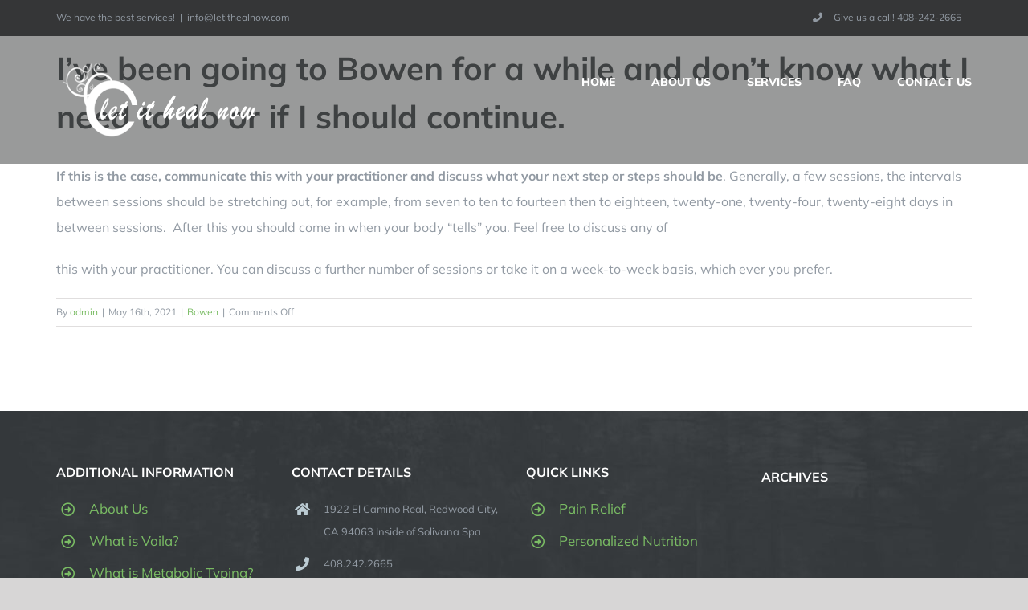

--- FILE ---
content_type: text/html; charset=UTF-8
request_url: http://www.letithealnow.com/faq-items/ive-been-going-to-bowen-for-a-while-and-dont-know-what-i-need-to-do-or-if-i-should-continue/
body_size: 11547
content:
<!DOCTYPE html>
<html class="avada-html-layout-wide avada-html-header-position-top avada-header-color-not-opaque avada-mobile-header-color-not-opaque" lang="en" prefix="og: http://ogp.me/ns# fb: http://ogp.me/ns/fb#">
<head>
	<meta http-equiv="X-UA-Compatible" content="IE=edge" />
	<meta http-equiv="Content-Type" content="text/html; charset=utf-8"/>
	<meta name="viewport" content="width=device-width, initial-scale=1" />
	<title>I’ve been going to Bowen for a while and don’t know what I need to do or if I should continue. &#8211; Let It Heal Now</title>
<meta name='robots' content='max-image-preview:large' />
<link rel="alternate" type="application/rss+xml" title="Let It Heal Now &raquo; Feed" href="http://www.letithealnow.com/feed/" />
<link rel="alternate" type="application/rss+xml" title="Let It Heal Now &raquo; Comments Feed" href="http://www.letithealnow.com/comments/feed/" />
		
		
		
		
		
		<link rel="alternate" title="oEmbed (JSON)" type="application/json+oembed" href="http://www.letithealnow.com/wp-json/oembed/1.0/embed?url=http%3A%2F%2Fwww.letithealnow.com%2Ffaq-items%2Five-been-going-to-bowen-for-a-while-and-dont-know-what-i-need-to-do-or-if-i-should-continue%2F" />
<link rel="alternate" title="oEmbed (XML)" type="text/xml+oembed" href="http://www.letithealnow.com/wp-json/oembed/1.0/embed?url=http%3A%2F%2Fwww.letithealnow.com%2Ffaq-items%2Five-been-going-to-bowen-for-a-while-and-dont-know-what-i-need-to-do-or-if-i-should-continue%2F&#038;format=xml" />

		<meta property="og:title" content="I’ve been going to Bowen for a while and don’t know what I need to do or if I should continue."/>
		<meta property="og:type" content="article"/>
		<meta property="og:url" content="http://www.letithealnow.com/faq-items/ive-been-going-to-bowen-for-a-while-and-dont-know-what-i-need-to-do-or-if-i-should-continue/"/>
		<meta property="og:site_name" content="Let It Heal Now"/>
		<meta property="og:description" content="If this is the case, communicate this with your practitioner and discuss what your next step or steps should be. Generally, a few sessions, the intervals between sessions should be stretching out, for example, from seven to ten to fourteen then to eighteen, twenty-one, twenty-four, twenty-eight days in between sessions.  After this you should come"/>

									<meta property="og:image" content="http://www.letithealnow.com/wp-content/uploads/2021/05/LIHN-x3-log.png"/>
							<style id='wp-img-auto-sizes-contain-inline-css' type='text/css'>
img:is([sizes=auto i],[sizes^="auto," i]){contain-intrinsic-size:3000px 1500px}
/*# sourceURL=wp-img-auto-sizes-contain-inline-css */
</style>
<style id='wp-emoji-styles-inline-css' type='text/css'>

	img.wp-smiley, img.emoji {
		display: inline !important;
		border: none !important;
		box-shadow: none !important;
		height: 1em !important;
		width: 1em !important;
		margin: 0 0.07em !important;
		vertical-align: -0.1em !important;
		background: none !important;
		padding: 0 !important;
	}
/*# sourceURL=wp-emoji-styles-inline-css */
</style>
<style id='classic-theme-styles-inline-css' type='text/css'>
/*! This file is auto-generated */
.wp-block-button__link{color:#fff;background-color:#32373c;border-radius:9999px;box-shadow:none;text-decoration:none;padding:calc(.667em + 2px) calc(1.333em + 2px);font-size:1.125em}.wp-block-file__button{background:#32373c;color:#fff;text-decoration:none}
/*# sourceURL=/wp-includes/css/classic-themes.min.css */
</style>
<link rel='stylesheet' id='fusion-dynamic-css-css' href='http://www.letithealnow.com/wp-content/uploads/fusion-styles/453d835bdabc55ec04f58498ffc22a4b.min.css?ver=3.6' type='text/css' media='all' />
<script type="text/javascript" src="http://www.letithealnow.com/wp-includes/js/jquery/jquery.min.js?ver=3.7.1" id="jquery-core-js"></script>
<script type="text/javascript" src="http://www.letithealnow.com/wp-includes/js/jquery/jquery-migrate.min.js?ver=3.4.1" id="jquery-migrate-js"></script>
<link rel="https://api.w.org/" href="http://www.letithealnow.com/wp-json/" /><link rel="alternate" title="JSON" type="application/json" href="http://www.letithealnow.com/wp-json/wp/v2/avada_faq/1237" /><link rel="EditURI" type="application/rsd+xml" title="RSD" href="http://www.letithealnow.com/xmlrpc.php?rsd" />
<meta name="generator" content="WordPress 6.9" />
<link rel="canonical" href="http://www.letithealnow.com/faq-items/ive-been-going-to-bowen-for-a-while-and-dont-know-what-i-need-to-do-or-if-i-should-continue/" />
<link rel='shortlink' href='http://www.letithealnow.com/?p=1237' />
<style type="text/css" id="css-fb-visibility">@media screen and (max-width: 640px){.fusion-no-small-visibility{display:none !important;}body:not(.fusion-builder-ui-wireframe) .sm-text-align-center{text-align:center !important;}body:not(.fusion-builder-ui-wireframe) .sm-text-align-left{text-align:left !important;}body:not(.fusion-builder-ui-wireframe) .sm-text-align-right{text-align:right !important;}body:not(.fusion-builder-ui-wireframe) .sm-flex-align-center{justify-content:center !important;}body:not(.fusion-builder-ui-wireframe) .sm-flex-align-flex-start{justify-content:flex-start !important;}body:not(.fusion-builder-ui-wireframe) .sm-flex-align-flex-end{justify-content:flex-end !important;}body:not(.fusion-builder-ui-wireframe) .sm-mx-auto{margin-left:auto !important;margin-right:auto !important;}body:not(.fusion-builder-ui-wireframe) .sm-ml-auto{margin-left:auto !important;}body:not(.fusion-builder-ui-wireframe) .sm-mr-auto{margin-right:auto !important;}body:not(.fusion-builder-ui-wireframe) .fusion-absolute-position-small{position:absolute;top:auto;width:100%;}}@media screen and (min-width: 641px) and (max-width: 1024px){.fusion-no-medium-visibility{display:none !important;}body:not(.fusion-builder-ui-wireframe) .md-text-align-center{text-align:center !important;}body:not(.fusion-builder-ui-wireframe) .md-text-align-left{text-align:left !important;}body:not(.fusion-builder-ui-wireframe) .md-text-align-right{text-align:right !important;}body:not(.fusion-builder-ui-wireframe) .md-flex-align-center{justify-content:center !important;}body:not(.fusion-builder-ui-wireframe) .md-flex-align-flex-start{justify-content:flex-start !important;}body:not(.fusion-builder-ui-wireframe) .md-flex-align-flex-end{justify-content:flex-end !important;}body:not(.fusion-builder-ui-wireframe) .md-mx-auto{margin-left:auto !important;margin-right:auto !important;}body:not(.fusion-builder-ui-wireframe) .md-ml-auto{margin-left:auto !important;}body:not(.fusion-builder-ui-wireframe) .md-mr-auto{margin-right:auto !important;}body:not(.fusion-builder-ui-wireframe) .fusion-absolute-position-medium{position:absolute;top:auto;width:100%;}}@media screen and (min-width: 1025px){.fusion-no-large-visibility{display:none !important;}body:not(.fusion-builder-ui-wireframe) .lg-text-align-center{text-align:center !important;}body:not(.fusion-builder-ui-wireframe) .lg-text-align-left{text-align:left !important;}body:not(.fusion-builder-ui-wireframe) .lg-text-align-right{text-align:right !important;}body:not(.fusion-builder-ui-wireframe) .lg-flex-align-center{justify-content:center !important;}body:not(.fusion-builder-ui-wireframe) .lg-flex-align-flex-start{justify-content:flex-start !important;}body:not(.fusion-builder-ui-wireframe) .lg-flex-align-flex-end{justify-content:flex-end !important;}body:not(.fusion-builder-ui-wireframe) .lg-mx-auto{margin-left:auto !important;margin-right:auto !important;}body:not(.fusion-builder-ui-wireframe) .lg-ml-auto{margin-left:auto !important;}body:not(.fusion-builder-ui-wireframe) .lg-mr-auto{margin-right:auto !important;}body:not(.fusion-builder-ui-wireframe) .fusion-absolute-position-large{position:absolute;top:auto;width:100%;}}</style><style type="text/css">.recentcomments a{display:inline !important;padding:0 !important;margin:0 !important;}</style>		<script type="text/javascript">
			var doc = document.documentElement;
			doc.setAttribute( 'data-useragent', navigator.userAgent );
		</script>
		
	<meta name="format-detection" content="telephone=no"><style id='global-styles-inline-css' type='text/css'>
:root{--wp--preset--aspect-ratio--square: 1;--wp--preset--aspect-ratio--4-3: 4/3;--wp--preset--aspect-ratio--3-4: 3/4;--wp--preset--aspect-ratio--3-2: 3/2;--wp--preset--aspect-ratio--2-3: 2/3;--wp--preset--aspect-ratio--16-9: 16/9;--wp--preset--aspect-ratio--9-16: 9/16;--wp--preset--color--black: #000000;--wp--preset--color--cyan-bluish-gray: #abb8c3;--wp--preset--color--white: #ffffff;--wp--preset--color--pale-pink: #f78da7;--wp--preset--color--vivid-red: #cf2e2e;--wp--preset--color--luminous-vivid-orange: #ff6900;--wp--preset--color--luminous-vivid-amber: #fcb900;--wp--preset--color--light-green-cyan: #7bdcb5;--wp--preset--color--vivid-green-cyan: #00d084;--wp--preset--color--pale-cyan-blue: #8ed1fc;--wp--preset--color--vivid-cyan-blue: #0693e3;--wp--preset--color--vivid-purple: #9b51e0;--wp--preset--gradient--vivid-cyan-blue-to-vivid-purple: linear-gradient(135deg,rgb(6,147,227) 0%,rgb(155,81,224) 100%);--wp--preset--gradient--light-green-cyan-to-vivid-green-cyan: linear-gradient(135deg,rgb(122,220,180) 0%,rgb(0,208,130) 100%);--wp--preset--gradient--luminous-vivid-amber-to-luminous-vivid-orange: linear-gradient(135deg,rgb(252,185,0) 0%,rgb(255,105,0) 100%);--wp--preset--gradient--luminous-vivid-orange-to-vivid-red: linear-gradient(135deg,rgb(255,105,0) 0%,rgb(207,46,46) 100%);--wp--preset--gradient--very-light-gray-to-cyan-bluish-gray: linear-gradient(135deg,rgb(238,238,238) 0%,rgb(169,184,195) 100%);--wp--preset--gradient--cool-to-warm-spectrum: linear-gradient(135deg,rgb(74,234,220) 0%,rgb(151,120,209) 20%,rgb(207,42,186) 40%,rgb(238,44,130) 60%,rgb(251,105,98) 80%,rgb(254,248,76) 100%);--wp--preset--gradient--blush-light-purple: linear-gradient(135deg,rgb(255,206,236) 0%,rgb(152,150,240) 100%);--wp--preset--gradient--blush-bordeaux: linear-gradient(135deg,rgb(254,205,165) 0%,rgb(254,45,45) 50%,rgb(107,0,62) 100%);--wp--preset--gradient--luminous-dusk: linear-gradient(135deg,rgb(255,203,112) 0%,rgb(199,81,192) 50%,rgb(65,88,208) 100%);--wp--preset--gradient--pale-ocean: linear-gradient(135deg,rgb(255,245,203) 0%,rgb(182,227,212) 50%,rgb(51,167,181) 100%);--wp--preset--gradient--electric-grass: linear-gradient(135deg,rgb(202,248,128) 0%,rgb(113,206,126) 100%);--wp--preset--gradient--midnight: linear-gradient(135deg,rgb(2,3,129) 0%,rgb(40,116,252) 100%);--wp--preset--font-size--small: 12px;--wp--preset--font-size--medium: 20px;--wp--preset--font-size--large: 24px;--wp--preset--font-size--x-large: 42px;--wp--preset--font-size--normal: 16px;--wp--preset--font-size--xlarge: 32px;--wp--preset--font-size--huge: 48px;--wp--preset--spacing--20: 0.44rem;--wp--preset--spacing--30: 0.67rem;--wp--preset--spacing--40: 1rem;--wp--preset--spacing--50: 1.5rem;--wp--preset--spacing--60: 2.25rem;--wp--preset--spacing--70: 3.38rem;--wp--preset--spacing--80: 5.06rem;--wp--preset--shadow--natural: 6px 6px 9px rgba(0, 0, 0, 0.2);--wp--preset--shadow--deep: 12px 12px 50px rgba(0, 0, 0, 0.4);--wp--preset--shadow--sharp: 6px 6px 0px rgba(0, 0, 0, 0.2);--wp--preset--shadow--outlined: 6px 6px 0px -3px rgb(255, 255, 255), 6px 6px rgb(0, 0, 0);--wp--preset--shadow--crisp: 6px 6px 0px rgb(0, 0, 0);}:where(.is-layout-flex){gap: 0.5em;}:where(.is-layout-grid){gap: 0.5em;}body .is-layout-flex{display: flex;}.is-layout-flex{flex-wrap: wrap;align-items: center;}.is-layout-flex > :is(*, div){margin: 0;}body .is-layout-grid{display: grid;}.is-layout-grid > :is(*, div){margin: 0;}:where(.wp-block-columns.is-layout-flex){gap: 2em;}:where(.wp-block-columns.is-layout-grid){gap: 2em;}:where(.wp-block-post-template.is-layout-flex){gap: 1.25em;}:where(.wp-block-post-template.is-layout-grid){gap: 1.25em;}.has-black-color{color: var(--wp--preset--color--black) !important;}.has-cyan-bluish-gray-color{color: var(--wp--preset--color--cyan-bluish-gray) !important;}.has-white-color{color: var(--wp--preset--color--white) !important;}.has-pale-pink-color{color: var(--wp--preset--color--pale-pink) !important;}.has-vivid-red-color{color: var(--wp--preset--color--vivid-red) !important;}.has-luminous-vivid-orange-color{color: var(--wp--preset--color--luminous-vivid-orange) !important;}.has-luminous-vivid-amber-color{color: var(--wp--preset--color--luminous-vivid-amber) !important;}.has-light-green-cyan-color{color: var(--wp--preset--color--light-green-cyan) !important;}.has-vivid-green-cyan-color{color: var(--wp--preset--color--vivid-green-cyan) !important;}.has-pale-cyan-blue-color{color: var(--wp--preset--color--pale-cyan-blue) !important;}.has-vivid-cyan-blue-color{color: var(--wp--preset--color--vivid-cyan-blue) !important;}.has-vivid-purple-color{color: var(--wp--preset--color--vivid-purple) !important;}.has-black-background-color{background-color: var(--wp--preset--color--black) !important;}.has-cyan-bluish-gray-background-color{background-color: var(--wp--preset--color--cyan-bluish-gray) !important;}.has-white-background-color{background-color: var(--wp--preset--color--white) !important;}.has-pale-pink-background-color{background-color: var(--wp--preset--color--pale-pink) !important;}.has-vivid-red-background-color{background-color: var(--wp--preset--color--vivid-red) !important;}.has-luminous-vivid-orange-background-color{background-color: var(--wp--preset--color--luminous-vivid-orange) !important;}.has-luminous-vivid-amber-background-color{background-color: var(--wp--preset--color--luminous-vivid-amber) !important;}.has-light-green-cyan-background-color{background-color: var(--wp--preset--color--light-green-cyan) !important;}.has-vivid-green-cyan-background-color{background-color: var(--wp--preset--color--vivid-green-cyan) !important;}.has-pale-cyan-blue-background-color{background-color: var(--wp--preset--color--pale-cyan-blue) !important;}.has-vivid-cyan-blue-background-color{background-color: var(--wp--preset--color--vivid-cyan-blue) !important;}.has-vivid-purple-background-color{background-color: var(--wp--preset--color--vivid-purple) !important;}.has-black-border-color{border-color: var(--wp--preset--color--black) !important;}.has-cyan-bluish-gray-border-color{border-color: var(--wp--preset--color--cyan-bluish-gray) !important;}.has-white-border-color{border-color: var(--wp--preset--color--white) !important;}.has-pale-pink-border-color{border-color: var(--wp--preset--color--pale-pink) !important;}.has-vivid-red-border-color{border-color: var(--wp--preset--color--vivid-red) !important;}.has-luminous-vivid-orange-border-color{border-color: var(--wp--preset--color--luminous-vivid-orange) !important;}.has-luminous-vivid-amber-border-color{border-color: var(--wp--preset--color--luminous-vivid-amber) !important;}.has-light-green-cyan-border-color{border-color: var(--wp--preset--color--light-green-cyan) !important;}.has-vivid-green-cyan-border-color{border-color: var(--wp--preset--color--vivid-green-cyan) !important;}.has-pale-cyan-blue-border-color{border-color: var(--wp--preset--color--pale-cyan-blue) !important;}.has-vivid-cyan-blue-border-color{border-color: var(--wp--preset--color--vivid-cyan-blue) !important;}.has-vivid-purple-border-color{border-color: var(--wp--preset--color--vivid-purple) !important;}.has-vivid-cyan-blue-to-vivid-purple-gradient-background{background: var(--wp--preset--gradient--vivid-cyan-blue-to-vivid-purple) !important;}.has-light-green-cyan-to-vivid-green-cyan-gradient-background{background: var(--wp--preset--gradient--light-green-cyan-to-vivid-green-cyan) !important;}.has-luminous-vivid-amber-to-luminous-vivid-orange-gradient-background{background: var(--wp--preset--gradient--luminous-vivid-amber-to-luminous-vivid-orange) !important;}.has-luminous-vivid-orange-to-vivid-red-gradient-background{background: var(--wp--preset--gradient--luminous-vivid-orange-to-vivid-red) !important;}.has-very-light-gray-to-cyan-bluish-gray-gradient-background{background: var(--wp--preset--gradient--very-light-gray-to-cyan-bluish-gray) !important;}.has-cool-to-warm-spectrum-gradient-background{background: var(--wp--preset--gradient--cool-to-warm-spectrum) !important;}.has-blush-light-purple-gradient-background{background: var(--wp--preset--gradient--blush-light-purple) !important;}.has-blush-bordeaux-gradient-background{background: var(--wp--preset--gradient--blush-bordeaux) !important;}.has-luminous-dusk-gradient-background{background: var(--wp--preset--gradient--luminous-dusk) !important;}.has-pale-ocean-gradient-background{background: var(--wp--preset--gradient--pale-ocean) !important;}.has-electric-grass-gradient-background{background: var(--wp--preset--gradient--electric-grass) !important;}.has-midnight-gradient-background{background: var(--wp--preset--gradient--midnight) !important;}.has-small-font-size{font-size: var(--wp--preset--font-size--small) !important;}.has-medium-font-size{font-size: var(--wp--preset--font-size--medium) !important;}.has-large-font-size{font-size: var(--wp--preset--font-size--large) !important;}.has-x-large-font-size{font-size: var(--wp--preset--font-size--x-large) !important;}
/*# sourceURL=global-styles-inline-css */
</style>
<style id='wp-block-library-inline-css' type='text/css'>
:root{--wp-block-synced-color:#7a00df;--wp-block-synced-color--rgb:122,0,223;--wp-bound-block-color:var(--wp-block-synced-color);--wp-editor-canvas-background:#ddd;--wp-admin-theme-color:#007cba;--wp-admin-theme-color--rgb:0,124,186;--wp-admin-theme-color-darker-10:#006ba1;--wp-admin-theme-color-darker-10--rgb:0,107,160.5;--wp-admin-theme-color-darker-20:#005a87;--wp-admin-theme-color-darker-20--rgb:0,90,135;--wp-admin-border-width-focus:2px}@media (min-resolution:192dpi){:root{--wp-admin-border-width-focus:1.5px}}.wp-element-button{cursor:pointer}:root .has-very-light-gray-background-color{background-color:#eee}:root .has-very-dark-gray-background-color{background-color:#313131}:root .has-very-light-gray-color{color:#eee}:root .has-very-dark-gray-color{color:#313131}:root .has-vivid-green-cyan-to-vivid-cyan-blue-gradient-background{background:linear-gradient(135deg,#00d084,#0693e3)}:root .has-purple-crush-gradient-background{background:linear-gradient(135deg,#34e2e4,#4721fb 50%,#ab1dfe)}:root .has-hazy-dawn-gradient-background{background:linear-gradient(135deg,#faaca8,#dad0ec)}:root .has-subdued-olive-gradient-background{background:linear-gradient(135deg,#fafae1,#67a671)}:root .has-atomic-cream-gradient-background{background:linear-gradient(135deg,#fdd79a,#004a59)}:root .has-nightshade-gradient-background{background:linear-gradient(135deg,#330968,#31cdcf)}:root .has-midnight-gradient-background{background:linear-gradient(135deg,#020381,#2874fc)}:root{--wp--preset--font-size--normal:16px;--wp--preset--font-size--huge:42px}.has-regular-font-size{font-size:1em}.has-larger-font-size{font-size:2.625em}.has-normal-font-size{font-size:var(--wp--preset--font-size--normal)}.has-huge-font-size{font-size:var(--wp--preset--font-size--huge)}.has-text-align-center{text-align:center}.has-text-align-left{text-align:left}.has-text-align-right{text-align:right}.has-fit-text{white-space:nowrap!important}#end-resizable-editor-section{display:none}.aligncenter{clear:both}.items-justified-left{justify-content:flex-start}.items-justified-center{justify-content:center}.items-justified-right{justify-content:flex-end}.items-justified-space-between{justify-content:space-between}.screen-reader-text{border:0;clip-path:inset(50%);height:1px;margin:-1px;overflow:hidden;padding:0;position:absolute;width:1px;word-wrap:normal!important}.screen-reader-text:focus{background-color:#ddd;clip-path:none;color:#444;display:block;font-size:1em;height:auto;left:5px;line-height:normal;padding:15px 23px 14px;text-decoration:none;top:5px;width:auto;z-index:100000}html :where(.has-border-color){border-style:solid}html :where([style*=border-top-color]){border-top-style:solid}html :where([style*=border-right-color]){border-right-style:solid}html :where([style*=border-bottom-color]){border-bottom-style:solid}html :where([style*=border-left-color]){border-left-style:solid}html :where([style*=border-width]){border-style:solid}html :where([style*=border-top-width]){border-top-style:solid}html :where([style*=border-right-width]){border-right-style:solid}html :where([style*=border-bottom-width]){border-bottom-style:solid}html :where([style*=border-left-width]){border-left-style:solid}html :where(img[class*=wp-image-]){height:auto;max-width:100%}:where(figure){margin:0 0 1em}html :where(.is-position-sticky){--wp-admin--admin-bar--position-offset:var(--wp-admin--admin-bar--height,0px)}@media screen and (max-width:600px){html :where(.is-position-sticky){--wp-admin--admin-bar--position-offset:0px}}
/*wp_block_styles_on_demand_placeholder:696e5242b59e7*/
/*# sourceURL=wp-block-library-inline-css */
</style>
<style id='wp-block-library-theme-inline-css' type='text/css'>
.wp-block-audio :where(figcaption){color:#555;font-size:13px;text-align:center}.is-dark-theme .wp-block-audio :where(figcaption){color:#ffffffa6}.wp-block-audio{margin:0 0 1em}.wp-block-code{border:1px solid #ccc;border-radius:4px;font-family:Menlo,Consolas,monaco,monospace;padding:.8em 1em}.wp-block-embed :where(figcaption){color:#555;font-size:13px;text-align:center}.is-dark-theme .wp-block-embed :where(figcaption){color:#ffffffa6}.wp-block-embed{margin:0 0 1em}.blocks-gallery-caption{color:#555;font-size:13px;text-align:center}.is-dark-theme .blocks-gallery-caption{color:#ffffffa6}:root :where(.wp-block-image figcaption){color:#555;font-size:13px;text-align:center}.is-dark-theme :root :where(.wp-block-image figcaption){color:#ffffffa6}.wp-block-image{margin:0 0 1em}.wp-block-pullquote{border-bottom:4px solid;border-top:4px solid;color:currentColor;margin-bottom:1.75em}.wp-block-pullquote :where(cite),.wp-block-pullquote :where(footer),.wp-block-pullquote__citation{color:currentColor;font-size:.8125em;font-style:normal;text-transform:uppercase}.wp-block-quote{border-left:.25em solid;margin:0 0 1.75em;padding-left:1em}.wp-block-quote cite,.wp-block-quote footer{color:currentColor;font-size:.8125em;font-style:normal;position:relative}.wp-block-quote:where(.has-text-align-right){border-left:none;border-right:.25em solid;padding-left:0;padding-right:1em}.wp-block-quote:where(.has-text-align-center){border:none;padding-left:0}.wp-block-quote.is-large,.wp-block-quote.is-style-large,.wp-block-quote:where(.is-style-plain){border:none}.wp-block-search .wp-block-search__label{font-weight:700}.wp-block-search__button{border:1px solid #ccc;padding:.375em .625em}:where(.wp-block-group.has-background){padding:1.25em 2.375em}.wp-block-separator.has-css-opacity{opacity:.4}.wp-block-separator{border:none;border-bottom:2px solid;margin-left:auto;margin-right:auto}.wp-block-separator.has-alpha-channel-opacity{opacity:1}.wp-block-separator:not(.is-style-wide):not(.is-style-dots){width:100px}.wp-block-separator.has-background:not(.is-style-dots){border-bottom:none;height:1px}.wp-block-separator.has-background:not(.is-style-wide):not(.is-style-dots){height:2px}.wp-block-table{margin:0 0 1em}.wp-block-table td,.wp-block-table th{word-break:normal}.wp-block-table :where(figcaption){color:#555;font-size:13px;text-align:center}.is-dark-theme .wp-block-table :where(figcaption){color:#ffffffa6}.wp-block-video :where(figcaption){color:#555;font-size:13px;text-align:center}.is-dark-theme .wp-block-video :where(figcaption){color:#ffffffa6}.wp-block-video{margin:0 0 1em}:root :where(.wp-block-template-part.has-background){margin-bottom:0;margin-top:0;padding:1.25em 2.375em}
/*# sourceURL=/wp-includes/css/dist/block-library/theme.min.css */
</style>
</head>

<body class="wp-singular avada_faq-template-default single single-avada_faq postid-1237 single-format-standard wp-theme-Avada fusion-image-hovers fusion-pagination-sizing fusion-button_type-flat fusion-button_span-no fusion-button_gradient-linear avada-image-rollover-circle-yes avada-image-rollover-no fusion-body ltr fusion-sticky-header no-tablet-sticky-header no-mobile-sticky-header no-mobile-slidingbar no-mobile-totop avada-has-rev-slider-styles fusion-disable-outline fusion-sub-menu-fade mobile-logo-pos-left layout-wide-mode avada-has-boxed-modal-shadow-none layout-scroll-offset-full avada-has-zero-margin-offset-top fusion-top-header menu-text-align-center mobile-menu-design-flyout fusion-show-pagination-text fusion-header-layout-v3 avada-responsive avada-footer-fx-none avada-menu-highlight-style-bottombar fusion-search-form-classic fusion-main-menu-search-dropdown fusion-avatar-square avada-sticky-shrinkage avada-dropdown-styles avada-blog-layout-medium avada-blog-archive-layout-medium avada-header-shadow-no avada-menu-icon-position-left avada-has-mainmenu-dropdown-divider avada-has-breadcrumb-mobile-hidden avada-has-pagetitlebar-retina-bg-image avada-has-titlebar-hide avada-has-footer-widget-bg-image avada-header-border-color-full-transparent avada-has-pagination-padding avada-flyout-menu-direction-fade avada-ec-views-v1" >
		<a class="skip-link screen-reader-text" href="#content">Skip to content</a>

	<div id="boxed-wrapper">
		<div class="fusion-sides-frame"></div>
		<div id="wrapper" class="fusion-wrapper">
			<div id="home" style="position:relative;top:-1px;"></div>
			
				
			<header class="fusion-header-wrapper">
				<div class="fusion-header-v3 fusion-logo-alignment fusion-logo-left fusion-sticky-menu- fusion-sticky-logo- fusion-mobile-logo-  fusion-mobile-menu-design-flyout fusion-header-has-flyout-menu">
					
<div class="fusion-secondary-header">
	<div class="fusion-row">
					<div class="fusion-alignleft">
				<div class="fusion-contact-info"><span class="fusion-contact-info-phone-number">We have the best services!</span><span class="fusion-header-separator">|</span><span class="fusion-contact-info-email-address"><a href="mailto:inf&#111;&#64;&#108;&#101;t&#105;&#116;he&#97;l&#110;ow.&#99;&#111;&#109;">inf&#111;&#64;&#108;&#101;t&#105;&#116;he&#97;l&#110;ow.&#99;&#111;&#109;</a></span></div>			</div>
							<div class="fusion-alignright">
				<nav class="fusion-secondary-menu" role="navigation" aria-label="Secondary Menu"><ul id="menu-driving-top-secondary-menu" class="menu"><li  id="menu-item-36"  class="menu-item menu-item-type-custom menu-item-object-custom menu-item-36"  data-item-id="36"><a  href="tel:408-242-2665" class="fusion-flex-link fusion-bottombar-highlight"><span class="fusion-megamenu-icon"><i class="glyphicon fa-phone fas" aria-hidden="true"></i></span><span class="menu-text">Give us a call!  408-242-2665</span></a></li></ul></nav><nav class="fusion-mobile-nav-holder fusion-mobile-menu-text-align-left" aria-label="Secondary Mobile Menu"></nav>			</div>
			</div>
</div>
<div class="fusion-header-sticky-height"></div>
<div class="fusion-header">
	<div class="fusion-row">
					<div class="fusion-header-has-flyout-menu-content">
					<div class="fusion-logo" data-margin-top="31px" data-margin-bottom="31px" data-margin-left="0px" data-margin-right="0px">
			<a class="fusion-logo-link"  href="http://www.letithealnow.com/" >

						<!-- standard logo -->
			<img src="http://www.letithealnow.com/wp-content/uploads/2021/05/LIHN-x3-log.png" srcset="http://www.letithealnow.com/wp-content/uploads/2021/05/LIHN-x3-log.png 1x, http://www.letithealnow.com/wp-content/uploads/2021/05/LIHN-x3-log.png 2x" width="525" height="192" style="max-height:192px;height:auto;" alt="Let It Heal Now Logo" data-retina_logo_url="http://www.letithealnow.com/wp-content/uploads/2021/05/LIHN-x3-log.png" class="fusion-standard-logo" />

			
					</a>
		</div>		<nav class="fusion-main-menu" aria-label="Main Menu"><ul id="menu-main-menu" class="fusion-menu"><li  id="menu-item-33"  class="menu-item menu-item-type-post_type menu-item-object-page menu-item-home menu-item-33"  data-item-id="33"><a  href="http://www.letithealnow.com/" class="fusion-bottombar-highlight"><span class="menu-text">HOME</span></a></li><li  id="menu-item-28"  class="menu-item menu-item-type-post_type menu-item-object-page menu-item-has-children menu-item-28 fusion-dropdown-menu"  data-item-id="28"><a  href="http://www.letithealnow.com/about/" class="fusion-bottombar-highlight"><span class="menu-text">ABOUT US</span></a><ul class="sub-menu"><li  id="menu-item-1296"  class="menu-item menu-item-type-post_type menu-item-object-page menu-item-1296 fusion-dropdown-submenu" ><a  href="http://www.letithealnow.com/what-to-expect/" class="fusion-bottombar-highlight"><span>What To Expect</span></a></li><li  id="menu-item-1320"  class="menu-item menu-item-type-post_type menu-item-object-page menu-item-1320 fusion-dropdown-submenu" ><a  href="http://www.letithealnow.com/what-is-metabolic-typing/" class="fusion-bottombar-highlight"><span>What is Metabolic Typing</span></a></li><li  id="menu-item-1339"  class="menu-item menu-item-type-post_type menu-item-object-page menu-item-1339 fusion-dropdown-submenu" ><a  href="http://www.letithealnow.com/what-is-voila/" class="fusion-bottombar-highlight"><span>What is Voila</span></a></li></ul></li><li  id="menu-item-1121"  class="menu-item menu-item-type-custom menu-item-object-custom menu-item-has-children menu-item-1121 fusion-dropdown-menu"  data-item-id="1121"><a  href="#" class="fusion-bottombar-highlight"><span class="menu-text">SERVICES</span></a><ul class="sub-menu"><li  id="menu-item-1301"  class="menu-item menu-item-type-post_type menu-item-object-page menu-item-1301 fusion-dropdown-submenu" ><a  href="http://www.letithealnow.com/personalized-nutrition-2/" class="fusion-bottombar-highlight"><span>Personalized Nutrition</span></a></li><li  id="menu-item-1305"  class="menu-item menu-item-type-post_type menu-item-object-page menu-item-has-children menu-item-1305 fusion-dropdown-submenu" ><a  href="http://www.letithealnow.com/pain-relief-2/" class="fusion-bottombar-highlight"><span>Pain Relief</span></a><ul class="sub-menu"><li  id="menu-item-1342"  class="menu-item menu-item-type-post_type menu-item-object-page menu-item-1342" ><a  href="http://www.letithealnow.com/bowenwork/" class="fusion-bottombar-highlight"><span>Bowenwork</span></a></li></ul></li></ul></li><li  id="menu-item-1151"  class="menu-item menu-item-type-post_type menu-item-object-page menu-item-1151"  data-item-id="1151"><a  href="http://www.letithealnow.com/faq/" class="fusion-bottombar-highlight"><span class="menu-text">FAQ</span></a></li><li  id="menu-item-1142"  class="menu-item menu-item-type-post_type menu-item-object-page menu-item-1142"  data-item-id="1142"><a  href="http://www.letithealnow.com/contact-us/" class="fusion-bottombar-highlight"><span class="menu-text">CONTACT US</span></a></li></ul></nav><div class="fusion-flyout-menu-icons fusion-flyout-mobile-menu-icons">
	
	
	
				<a class="fusion-flyout-menu-toggle" aria-hidden="true" aria-label="Toggle Menu" href="#">
			<div class="fusion-toggle-icon-line"></div>
			<div class="fusion-toggle-icon-line"></div>
			<div class="fusion-toggle-icon-line"></div>
		</a>
	</div>


<div class="fusion-flyout-menu-bg"></div>

<nav class="fusion-mobile-nav-holder fusion-flyout-menu fusion-flyout-mobile-menu" aria-label="Main Menu Mobile"></nav>

							</div>
			</div>
</div>
				</div>
				<div class="fusion-clearfix"></div>
			</header>
							
						<div id="sliders-container" class="fusion-slider-visibility">
					</div>
				
				
			
			
						<main id="main" class="clearfix ">
				<div class="fusion-row" style="">

<section id="content" style="width: 100%;">
	
					<article id="post-1237" class="post post-1237 avada_faq type-avada_faq status-publish format-standard hentry faq_category-bowen">
																		<h1 class="entry-title fusion-post-title">I’ve been going to Bowen for a while and don’t know what I need to do or if I should continue.</h1>							
				
						<div class="post-content">
				<p><b>If this is the case, communicate this with your practitioner and discuss what your next step or steps should be</b>. Generally, a few sessions, the intervals between sessions should be stretching out, for example, from seven to ten to fourteen then to eighteen, twenty-one, twenty-four, twenty-eight days in between sessions.  After this you should come in when your body “tells” you. Feel free to discuss any of</p>
<p>this with your practitioner. You can discuss a further number of sessions or take it on a week-to-week basis, which ever you prefer.</p>
							</div>

												<div class="fusion-meta-info"><div class="fusion-meta-info-wrapper">By <span class="vcard"><span class="fn"><a href="http://www.letithealnow.com/author/admin/" title="Posts by admin" rel="author">admin</a></span></span><span class="fusion-inline-sep">|</span><span class="updated rich-snippet-hidden">2023-07-18T02:42:39+00:00</span><span>May 16th, 2021</span><span class="fusion-inline-sep">|</span><a href="http://www.letithealnow.com/faq_category/bowen/" rel="tag">Bowen</a><span class="fusion-inline-sep">|</span><span class="fusion-comments"><span>Comments Off<span class="screen-reader-text"> on I’ve been going to Bowen for a while and don’t know what I need to do or if I should continue.</span></span></span></div></div>																								
																										</article>
	</section>
						
					</div>  <!-- fusion-row -->
				</main>  <!-- #main -->
				
				
								
					
		<div class="fusion-footer">
					
	<footer class="fusion-footer-widget-area fusion-widget-area">
		<div class="fusion-row">
			<div class="fusion-columns fusion-columns-4 fusion-widget-area">
				
																									<div class="fusion-column col-lg-3 col-md-3 col-sm-3">
							<section id="custom_html-5" class="widget_text fusion-footer-widget-column widget widget_custom_html" style="border-style: solid;border-color:transparent;border-width:0px;"><div class="textwidget custom-html-widget"><div class="fusion-text fusion-text-1"><p style="margin-top: -10px;"><strong><span style="color: #FFFFFF;">ADDITIONAL INFORMATION</span></strong></p>
</div>

<ul class="fusion-checklist fusion-checklist-1 fusion-no-small-visibility fusion-no-medium-visibility" style="font-size:17px;line-height:28.9px;"><li style="background-color:rgba(255,255,255,0);" class="fusion-li-item"><span style="height:28.9px;width:28.9px;margin-right:11.9px;" class="icon-wrapper circle-no"><i class="fusion-li-icon fa-arrow-alt-circle-right far" style="color:#7abc64;" aria-hidden="true"></i></span><div class="fusion-li-item-content" style="margin-left:40.8px;color:#929aa3;">

<a href="http://www.letithealnow.com/about/">About Us</a>

</div></li>
<li style="background-color:rgba(255,255,255,0);" class="fusion-li-item"><span style="height:28.9px;width:28.9px;margin-right:11.9px;" class="icon-wrapper circle-no"><i class="fusion-li-icon fa-arrow-alt-circle-right far" style="color:#7abc64;" aria-hidden="true"></i></span><div class="fusion-li-item-content" style="margin-left:40.8px;color:#929aa3;">

<a href="http://www.letithealnow.com/what-is-voila/">What is Voila?</a>

</div></li>
<li style="background-color:rgba(255,255,255,0);" class="fusion-li-item"><span style="height:28.9px;width:28.9px;margin-right:11.9px;" class="icon-wrapper circle-no"><i class="fusion-li-icon fa-arrow-alt-circle-right far" style="color:#7abc64;" aria-hidden="true"></i></span><div class="fusion-li-item-content" style="margin-left:40.8px;color:#929aa3;">

<a href="http://www.letithealnow.com/what-is-metabolic-typing/">What is Metabolic Typing?</a>

</div></li><li style="background-color:rgba(255,255,255,0);" class="fusion-li-item"><span style="height:28.9px;width:28.9px;margin-right:11.9px;" class="icon-wrapper circle-no"><i class="fusion-li-icon fa-arrow-alt-circle-right far" style="color:#7abc64;" aria-hidden="true"></i></span><div class="fusion-li-item-content" style="margin-left:40.8px;color:#929aa3;">

<a href="http://www.letithealnow.com/what-to-expect/">What To Expect?</a>

</div></li></ul></div><div style="clear:both;"></div></section><style type="text/css" data-id="media_image-2">@media (max-width: 1051px){#media_image-2{text-align:center !important;}}</style><section id="media_image-2" class="fusion-widget-mobile-align-center fusion-footer-widget-column widget widget_media_image" style="border-style: solid;border-color:transparent;border-width:0px;"><a href="http://www.letithealnow.com/"><img width="525" height="192" src="http://www.letithealnow.com/wp-content/uploads/2021/05/LIHN-x3-log.png" class="image wp-image-1131  attachment-full size-full" alt="" style="max-width: 100%; height: auto;" decoding="async" srcset="http://www.letithealnow.com/wp-content/uploads/2021/05/LIHN-x3-log-200x73.png 200w, http://www.letithealnow.com/wp-content/uploads/2021/05/LIHN-x3-log-300x110.png 300w, http://www.letithealnow.com/wp-content/uploads/2021/05/LIHN-x3-log-400x146.png 400w, http://www.letithealnow.com/wp-content/uploads/2021/05/LIHN-x3-log.png 525w" sizes="(max-width: 525px) 100vw, 525px" /></a><div style="clear:both;"></div></section>																					</div>
																										<div class="fusion-column col-lg-3 col-md-3 col-sm-3">
							<style type="text/css" data-id="custom_html-3">@media (max-width: 1051px){#custom_html-3{text-align:center !important;}}</style><section id="custom_html-3" class="widget_text fusion-widget-mobile-align-center fusion-footer-widget-column widget widget_custom_html" style="border-style: solid;border-color:transparent;border-width:0px;"><div class="textwidget custom-html-widget"><div class="fusion-text fusion-text-2"><p style="margin-top: -10px;"><strong><span style="color: #FFFFFF;">CONTACT DETAILS</span></strong></p>
</div>

<div class="fusion-text fusion-text-3 fusion-no-large-visibility"><div class="fusion-li-item-content">
<p style="font-size: 13px;">1922 El Camino Real, Redwood City, CA 94063
Inside of Solivana Spa<br />408.242.2665<br />info@letithealnow.com</p>
</div>
</div>

<ul class="fusion-checklist fusion-checklist-2 fusion-no-small-visibility fusion-no-medium-visibility" style="font-size:17px;line-height:28.9px;"><li style="background-color:rgba(255,255,255,0);" class="fusion-li-item"><span style="height:28.9px;width:28.9px;margin-right:11.9px;" class="icon-wrapper circle-no"><i class="fusion-li-icon fa-home fas" style="color:#bbcbd3;" aria-hidden="true"></i></span><div class="fusion-li-item-content" style="margin-left:40.8px;color:#929aa3;">

<p style="font-size: 13px;">1922 El Camino Real, Redwood City, CA 94063
Inside of Solivana Spa</p>

</div></li><li style="background-color:rgba(255,255,255,0);" class="fusion-li-item"><span style="height:28.9px;width:28.9px;margin-right:11.9px;" class="icon-wrapper circle-no"><i class="fusion-li-icon fa-phone fas" style="color:#bbcbd3;" aria-hidden="true"></i></span><div class="fusion-li-item-content" style="margin-left:40.8px;color:#929aa3;">

<p style="font-size: 13px;">408.242.2665</p>

</div></li><li style="background-color:rgba(255,255,255,0);" class="fusion-li-item"><span style="height:28.9px;width:28.9px;margin-right:11.9px;" class="icon-wrapper circle-no"><i class="fusion-li-icon fa-envelope far" style="color:#bbcbd3;" aria-hidden="true"></i></span><div class="fusion-li-item-content" style="margin-left:40.8px;color:#929aa3;"><p style="font-size: 13px;">info@letithealnow.com</p>
</div></li></ul></div><div style="clear:both;"></div></section>																					</div>
																										<div class="fusion-column col-lg-3 col-md-3 col-sm-3">
							<style type="text/css" data-id="custom_html-2">@media (max-width: 1051px){#custom_html-2{text-align:center !important;}}</style><section id="custom_html-2" class="widget_text fusion-widget-mobile-align-center fusion-footer-widget-column widget widget_custom_html" style="border-style: solid;border-color:transparent;border-width:0px;"><div class="textwidget custom-html-widget"><div class="fusion-text fusion-text-4"><p style="margin-top: -10px;"><strong><span style="color: #FFFFFF;">QUICK LINKS</span></strong></p>
</div>

<div class="fusion-text fusion-text-5 fusion-no-large-visibility"><div class="fusion-li-item-content"><a href="http://www.letithealnow.com/pain-relief-2/">Pain Relief</a><br /><a href="http://www.letithealnow.com/personalized-nutrition-2/">Personalized Nutrition</a><br /><a href="http://www.letithealnow.com/nutri-spot/">Nutrition Spot</a><br /><a href="#">Testimonials</a></div>
</div>

<ul class="fusion-checklist fusion-checklist-3 fusion-no-small-visibility fusion-no-medium-visibility" style="font-size:17px;line-height:28.9px;"><li style="background-color:rgba(255,255,255,0);" class="fusion-li-item"><span style="height:28.9px;width:28.9px;margin-right:11.9px;" class="icon-wrapper circle-no"><i class="fusion-li-icon fa-arrow-alt-circle-right far" style="color:#7abc64;" aria-hidden="true"></i></span><div class="fusion-li-item-content" style="margin-left:40.8px;color:#929aa3;">

<a href="http://www.letithealnow.com/pain-relief-2/">Pain Relief</a>

</div></li><li style="background-color:rgba(255,255,255,0);" class="fusion-li-item"><span style="height:28.9px;width:28.9px;margin-right:11.9px;" class="icon-wrapper circle-no"><i class="fusion-li-icon fa-arrow-alt-circle-right far" style="color:#7abc64;" aria-hidden="true"></i></span><div class="fusion-li-item-content" style="margin-left:40.8px;color:#929aa3;">

<a href="http://www.letithealnow.com/personalized-nutrition-2/">Personalized Nutrition</a>

</div></li></ul></div><div style="clear:both;"></div></section>																					</div>
																										<div class="fusion-column fusion-column-last col-lg-3 col-md-3 col-sm-3">
							<section id="archives-2" class="fusion-footer-widget-column widget widget_archive"><h4 class="widget-title">Archives</h4>
			<ul>
							</ul>

			<div style="clear:both;"></div></section>																					</div>
																											
				<div class="fusion-clearfix"></div>
			</div> <!-- fusion-columns -->
		</div> <!-- fusion-row -->
	</footer> <!-- fusion-footer-widget-area -->

	
	<footer id="footer" class="fusion-footer-copyright-area">
		<div class="fusion-row">
			<div class="fusion-copyright-content">

				<div class="fusion-copyright-notice">
		<div>
		© Copyright 2021 - <script>document.write(new Date().getFullYear());</script>   |  <a href='http://letithealnow.com/' target='_blank'>LetItHealNow</a>   |   All Rights Reserved   |   Powered by <a href='http://ackweb.com/' target='_blank'>AckWeb</a>	</div>
</div>
<div class="fusion-social-links-footer">
	<div class="fusion-social-networks"><div class="fusion-social-networks-wrapper"><a  class="fusion-social-network-icon fusion-tooltip fusion-facebook awb-icon-facebook" style title="Facebook" href="https://web.facebook.com/letithealnow?_rdc=1&amp;_rdr" target="_blank" rel="noreferrer"><span class="screen-reader-text">Facebook</span></a><a  class="fusion-social-network-icon fusion-tooltip fusion-youtube awb-icon-youtube" style title="YouTube" href="https://www.youtube.com/channel/UCNBiM3MmPfF45xJrpVkykmA" target="_blank" rel="noopener noreferrer"><span class="screen-reader-text">YouTube</span></a><a  class="fusion-social-network-icon fusion-tooltip fusion-linkedin awb-icon-linkedin" style title="LinkedIn" href="https://www.linkedin.com/in/lizalaurinkus" target="_blank" rel="noopener noreferrer"><span class="screen-reader-text">LinkedIn</span></a></div></div></div>

			</div> <!-- fusion-fusion-copyright-content -->
		</div> <!-- fusion-row -->
	</footer> <!-- #footer -->
		</div> <!-- fusion-footer -->

		
					<div class="fusion-sliding-bar-wrapper">
											</div>

												</div> <!-- wrapper -->
		</div> <!-- #boxed-wrapper -->
		<div class="fusion-top-frame"></div>
		<div class="fusion-bottom-frame"></div>
		<div class="fusion-boxed-shadow"></div>
		<a class="fusion-one-page-text-link fusion-page-load-link" tabindex="-1" href="#" aria-hidden="true">Page load link</a>

		<div class="avada-footer-scripts">
			<script type="speculationrules">
{"prefetch":[{"source":"document","where":{"and":[{"href_matches":"/*"},{"not":{"href_matches":["/wp-*.php","/wp-admin/*","/wp-content/uploads/*","/wp-content/*","/wp-content/plugins/*","/wp-content/themes/Avada/*","/*\\?(.+)"]}},{"not":{"selector_matches":"a[rel~=\"nofollow\"]"}},{"not":{"selector_matches":".no-prefetch, .no-prefetch a"}}]},"eagerness":"conservative"}]}
</script>
<script type="text/javascript">var fusionNavIsCollapsed=function(e){var t;window.innerWidth<=e.getAttribute("data-breakpoint")?(e.classList.add("collapse-enabled"),e.classList.contains("expanded")||(e.setAttribute("aria-expanded","false"),window.dispatchEvent(new Event("fusion-mobile-menu-collapsed",{bubbles:!0,cancelable:!0})))):(null!==e.querySelector(".menu-item-has-children.expanded .fusion-open-nav-submenu-on-click")&&e.querySelector(".menu-item-has-children.expanded .fusion-open-nav-submenu-on-click").click(),e.classList.remove("collapse-enabled"),e.setAttribute("aria-expanded","true"),null!==e.querySelector(".fusion-custom-menu")&&e.querySelector(".fusion-custom-menu").removeAttribute("style")),e.classList.add("no-wrapper-transition"),clearTimeout(t),t=setTimeout(()=>{e.classList.remove("no-wrapper-transition")},400),e.classList.remove("loading")},fusionRunNavIsCollapsed=function(){var e,t=document.querySelectorAll(".fusion-menu-element-wrapper");for(e=0;e<t.length;e++)fusionNavIsCollapsed(t[e])};function avadaGetScrollBarWidth(){var e,t,n,s=document.createElement("p");return s.style.width="100%",s.style.height="200px",(e=document.createElement("div")).style.position="absolute",e.style.top="0px",e.style.left="0px",e.style.visibility="hidden",e.style.width="200px",e.style.height="150px",e.style.overflow="hidden",e.appendChild(s),document.body.appendChild(e),t=s.offsetWidth,e.style.overflow="scroll",t==(n=s.offsetWidth)&&(n=e.clientWidth),document.body.removeChild(e),jQuery("html").hasClass("awb-scroll")&&10<t-n?10:t-n}fusionRunNavIsCollapsed(),window.addEventListener("fusion-resize-horizontal",fusionRunNavIsCollapsed);</script><script type="text/javascript" src="http://www.letithealnow.com/wp-content/uploads/fusion-scripts/88fc05782c4e1647431479ad390d9602.min.js?ver=3.6" id="fusion-scripts-js"></script>
<script id="wp-emoji-settings" type="application/json">
{"baseUrl":"https://s.w.org/images/core/emoji/17.0.2/72x72/","ext":".png","svgUrl":"https://s.w.org/images/core/emoji/17.0.2/svg/","svgExt":".svg","source":{"concatemoji":"http://www.letithealnow.com/wp-includes/js/wp-emoji-release.min.js?ver=6.9"}}
</script>
<script type="module">
/* <![CDATA[ */
/*! This file is auto-generated */
const a=JSON.parse(document.getElementById("wp-emoji-settings").textContent),o=(window._wpemojiSettings=a,"wpEmojiSettingsSupports"),s=["flag","emoji"];function i(e){try{var t={supportTests:e,timestamp:(new Date).valueOf()};sessionStorage.setItem(o,JSON.stringify(t))}catch(e){}}function c(e,t,n){e.clearRect(0,0,e.canvas.width,e.canvas.height),e.fillText(t,0,0);t=new Uint32Array(e.getImageData(0,0,e.canvas.width,e.canvas.height).data);e.clearRect(0,0,e.canvas.width,e.canvas.height),e.fillText(n,0,0);const a=new Uint32Array(e.getImageData(0,0,e.canvas.width,e.canvas.height).data);return t.every((e,t)=>e===a[t])}function p(e,t){e.clearRect(0,0,e.canvas.width,e.canvas.height),e.fillText(t,0,0);var n=e.getImageData(16,16,1,1);for(let e=0;e<n.data.length;e++)if(0!==n.data[e])return!1;return!0}function u(e,t,n,a){switch(t){case"flag":return n(e,"\ud83c\udff3\ufe0f\u200d\u26a7\ufe0f","\ud83c\udff3\ufe0f\u200b\u26a7\ufe0f")?!1:!n(e,"\ud83c\udde8\ud83c\uddf6","\ud83c\udde8\u200b\ud83c\uddf6")&&!n(e,"\ud83c\udff4\udb40\udc67\udb40\udc62\udb40\udc65\udb40\udc6e\udb40\udc67\udb40\udc7f","\ud83c\udff4\u200b\udb40\udc67\u200b\udb40\udc62\u200b\udb40\udc65\u200b\udb40\udc6e\u200b\udb40\udc67\u200b\udb40\udc7f");case"emoji":return!a(e,"\ud83e\u1fac8")}return!1}function f(e,t,n,a){let r;const o=(r="undefined"!=typeof WorkerGlobalScope&&self instanceof WorkerGlobalScope?new OffscreenCanvas(300,150):document.createElement("canvas")).getContext("2d",{willReadFrequently:!0}),s=(o.textBaseline="top",o.font="600 32px Arial",{});return e.forEach(e=>{s[e]=t(o,e,n,a)}),s}function r(e){var t=document.createElement("script");t.src=e,t.defer=!0,document.head.appendChild(t)}a.supports={everything:!0,everythingExceptFlag:!0},new Promise(t=>{let n=function(){try{var e=JSON.parse(sessionStorage.getItem(o));if("object"==typeof e&&"number"==typeof e.timestamp&&(new Date).valueOf()<e.timestamp+604800&&"object"==typeof e.supportTests)return e.supportTests}catch(e){}return null}();if(!n){if("undefined"!=typeof Worker&&"undefined"!=typeof OffscreenCanvas&&"undefined"!=typeof URL&&URL.createObjectURL&&"undefined"!=typeof Blob)try{var e="postMessage("+f.toString()+"("+[JSON.stringify(s),u.toString(),c.toString(),p.toString()].join(",")+"));",a=new Blob([e],{type:"text/javascript"});const r=new Worker(URL.createObjectURL(a),{name:"wpTestEmojiSupports"});return void(r.onmessage=e=>{i(n=e.data),r.terminate(),t(n)})}catch(e){}i(n=f(s,u,c,p))}t(n)}).then(e=>{for(const n in e)a.supports[n]=e[n],a.supports.everything=a.supports.everything&&a.supports[n],"flag"!==n&&(a.supports.everythingExceptFlag=a.supports.everythingExceptFlag&&a.supports[n]);var t;a.supports.everythingExceptFlag=a.supports.everythingExceptFlag&&!a.supports.flag,a.supports.everything||((t=a.source||{}).concatemoji?r(t.concatemoji):t.wpemoji&&t.twemoji&&(r(t.twemoji),r(t.wpemoji)))});
//# sourceURL=http://www.letithealnow.com/wp-includes/js/wp-emoji-loader.min.js
/* ]]> */
</script>
				<script type="text/javascript">
				jQuery( document ).ready( function() {
					var ajaxurl = 'http://www.letithealnow.com/wp-admin/admin-ajax.php';
					if ( 0 < jQuery( '.fusion-login-nonce' ).length ) {
						jQuery.get( ajaxurl, { 'action': 'fusion_login_nonce' }, function( response ) {
							jQuery( '.fusion-login-nonce' ).html( response );
						});
					}
				});
								</script>
				<script type="application/ld+json">{"@context":"https:\/\/schema.org","@type":["FAQPage"],"mainEntity":[{"@type":"Question","name":"I\u2019ve been going to Bowen for a while and don\u2019t know what I need to do or if I should continue.","acceptedAnswer":{"@type":"Answer","text":"<b>If this is the case, communicate this with your practitioner and discuss what your next step or steps should be<\/b>. Generally, a few sessions, the intervals between sessions should be stretching out, for example, from seven to ten to fourteen then to eighteen, twenty-one, twenty-four, twenty-eight days in between sessions.\u00a0 After this you should come in when your body \u201ctells\u201d you. Feel free to discuss any of\r\n\r\nthis with your practitioner. You can discuss a further number of sessions or take it on a week-to-week basis, which ever you prefer."}}]}</script>		</div>

			<div class="to-top-container to-top-right">
		<a href="#" id="toTop" class="fusion-top-top-link">
			<span class="screen-reader-text">Go to Top</span>
		</a>
	</div>
		</body>
</html>
